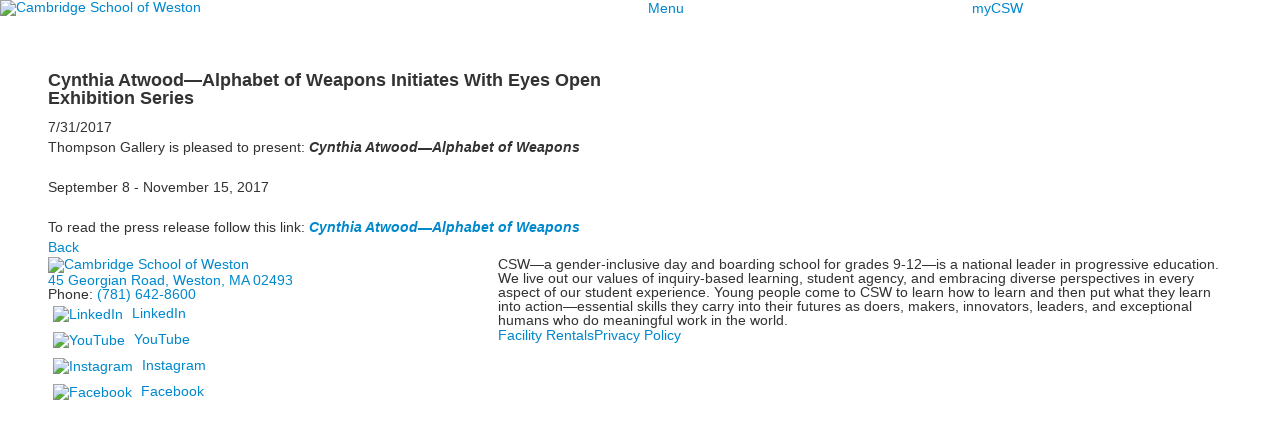

--- FILE ---
content_type: text/html; charset=utf-8
request_url: https://www.csw.org/news-detail?pk=1114174&fromId=196858
body_size: 8969
content:

<!DOCTYPE html>
<html lang="en" class="body externalcrawler">
<head>
    <title>Cynthia Atwood—Alphabet of Weapons Initiates With Eyes Open Exhibition Series</title>
    <meta charset="utf-8">
    <meta name="viewport" content="width=device-width, initial-scale=1.0">
    
    <meta content="iPCrV7SsVaaRwETqoLn00ajCtWw7IcGmXTzKK077FfI" name="google-site-verification" /><link href="https://www.csw.org/news-detail?pk=1114174" rel="canonical" />
        <link rel="apple-touch-icon" href="//bbk12e1-cdn.myschoolcdn.com/424/site/1792/homescreen/CSWfav.png">
        <link rel="apple-touch-icon" sizes="76x76" href="//bbk12e1-cdn.myschoolcdn.com/424/site/1792/homescreen/CSWfav.png?w=76">
        <link rel="apple-touch-icon" sizes="120x120" href="//bbk12e1-cdn.myschoolcdn.com/424/site/1792/homescreen/CSWfav.png?w=120">
        <link rel="apple-touch-icon" sizes="152x152" href="//bbk12e1-cdn.myschoolcdn.com/424/site/1792/homescreen/CSWfav.png?w=152">
        <link rel="apple-touch-icon" sizes="180x180" href="//bbk12e1-cdn.myschoolcdn.com/424/site/1792/homescreen/CSWfav.png?w=180">
        <link rel="apple-touch-icon" sizes="192x192" href="//bbk12e1-cdn.myschoolcdn.com/424/site/1792/homescreen/CSWfav.png?w=192">


<meta name="description" content="Thompson Gallery is pleased to present: Cynthia Atwood&amp;#8212;Alphabet of WeaponsSeptember 8 - November 15, 2017&amp;#160;To read the press release follow this link:&amp;#160;Cynthia Atwood&amp;#8212;Alphabet of Weapons" />
<meta itemprop="name" content="Cynthia Atwood—Alphabet of Weapons Initiates With Eyes Open Exhibition Series">
<meta itemprop="description" content="Thompson Gallery is pleased to present: Cynthia Atwood&amp;#8212;Alphabet of WeaponsSeptember 8 - November 15, 2017&amp;#160;To read the press release follow this link:&amp;#160;Cynthia Atwood&amp;#8212;Alphabet of Weapons">
    <meta itemprop="image" content="https://bbk12e1-cdn.myschoolcdn.com?w=1200">
<meta name="twitter:card" content="summary_large_image">
<meta name="twitter:title" content="Cynthia Atwood—Alphabet of Weapons Initiates With Eyes Open Exhibition Series">
<meta name="twitter:description" content="Thompson Gallery is pleased to present: Cynthia Atwood&amp;#8212;Alphabet of WeaponsSeptember 8 - November 15, 2017&amp;#160;To read the press release follow this link:&amp;#160;Cynthia...">
    <meta name="twitter:image:src" content="https://bbk12e1-cdn.myschoolcdn.com?w=280">
<meta property="og:title" content="Cynthia Atwood—Alphabet of Weapons Initiates With Eyes Open Exhibition Series" />
<meta property="og:type" content="article" />
<meta property="og:url" content="https://www.csw.org/news-detail?pk=1114174&amp;fromId=196858" />
    <meta property="og:image" content="https://bbk12e1-cdn.myschoolcdn.com?w=1200" />
<meta property="og:description" content="Thompson Gallery is pleased to present: Cynthia Atwood&amp;#8212;Alphabet of WeaponsSeptember 8 - November 15, 2017&amp;#160;To read the press release follow this link:&amp;#160;Cynthia Atwood&amp;#8212;Alphabet of Weapons" />
<meta property="og:site_name" content="The Cambridge School of Weston" />
<meta property="article:published_time" content="7/31/2017 12:00:00 AM" />    <link href="//fonts.googleapis.com/css2?family=Alegreya:ital,wght@0,400..900;1,400..900&family=Figtree:ital,wght@0,300..900;1,300..900&family=Work+Sans:ital,wght@0,100..900;1,100..900&family=Oswald:wght@200..700&family=Material+Icons&family=Material+Symbols+Sharp&display=swap" rel="stylesheet"><link rel="stylesheet" type="text/css" href="//libs-w2.myschoolapp.com/bootstrap/2.1.1/css/bootstrap.24col.min.css"/><link rel="stylesheet" type="text/css" href="//libs-w2.myschoolapp.com/jquery-flexslider/2.10/jquery.flexslider-min.css"/><link rel="stylesheet" type="text/css" href="//libs-w2.myschoolapp.com/video/7.4.3/video-js.css"/><link rel="stylesheet" type="text/css" href="//libs-w2.myschoolapp.com/jquery-background-carousel/1.2/background-carousel.css"/><link rel="stylesheet" type="text/css" href="//libs-w2.myschoolapp.com/jquery-jplayer/2.4.1/morning.light/jplayer.morning.light.css"/><link rel="stylesheet" type="text/css" href="//libs-w2.myschoolapp.com/images/jPlayer/p3.morning.light.css"/><link rel="stylesheet" type="text/css" href="//src-e1.myschoolapp.com/2026.01.20.8/minify/page-main.css"/><link rel = "stylesheet" type = "text/css" href = "//bbk12e1-cdn.myschoolcdn.com/ftpimages/424/SiteStyle/1792/SiteStyle134134154998203858.css"/>
    <script type="text/javascript" src="//libs-w2.myschoolapp.com/headJs/1.0.3.cd/head.min.js"></script>
    <script>head.js({"/jquery/3.7.1/jquery-3.7.1.min.js": "//libs-w2.myschoolapp.com/jquery/3.7.1/jquery-3.7.1.min.js"},{"/jquery-migrate/3.4.1/jquery-migrate-3.4.1.min.js": "//libs-w2.myschoolapp.com/jquery-migrate/3.4.1/jquery-migrate-3.4.1.min.js"},{"/p3-fwk/1.1.0/p3-fwk.js": "//libs-w2.myschoolapp.com/p3-fwk/1.1.0/p3-fwk.js"},{"/backbone-validation/backbone-validation-min.js": "//src-e1.myschoolapp.com/2026.01.20.8/src/libs/backbone-validation/backbone-validation-min.js"},{"/jquery-flexslider/2.10/jquery.flexslider-min.js": "//libs-w2.myschoolapp.com/jquery-flexslider/2.10/jquery.flexslider-min.js"},{"/video/7.4.3/video.min.js": "//libs-w2.myschoolapp.com/video/7.4.3/video.min.js"},{"/video/share/1.5/share.video.min.js": "//libs-w2.myschoolapp.com/video/share/1.5/share.video.min.js"},{"/jquery-simplemodal/1.4.5/jquery.simplemodal.1.4.5.min.js": "//libs-w2.myschoolapp.com/jquery-simplemodal/1.4.5/jquery.simplemodal.1.4.5.min.js"},{"/jquery-background-carousel/1.2/jquery.background.carousel.js": "//libs-w2.myschoolapp.com/jquery-background-carousel/1.2/jquery.background.carousel.js"},{"/jquery-jplayer/2.4.1/jquery.jplayer.js": "//libs-w2.myschoolapp.com/jquery-jplayer/2.4.1/jquery.jplayer.js"},{"/jqueryui/1.13.2/jquery-ui.min.js": "//libs-w2.myschoolapp.com/jqueryui/1.13.2/jquery-ui.min.js"},{"/jquery-waitforimages/1.5/jquery.waitforimages.js": "//libs-w2.myschoolapp.com/jquery-waitforimages/1.5/jquery.waitforimages.js"},{"/2026.01.20.8/minify/page-main.js": "//src-e1.myschoolapp.com/2026.01.20.8/minify/page-main.js"}, function() { onMessage.init({"PageTaskId":328131,"PageName":"News Detail","SiteId":1792,"AppDomain":"https://csw.myschoolapp.com","IsLive":true,"SslInd":true,"SslUrl":"https://csw.myschoolapp.com/page/news-detail?pk=1114174&fromId=196858&siteId=1792&ssl=1"}, [{"content":"logo","clientid":"content_198003","options":{"AltText":"Cambridge School of Weston","Url":"https://www.csw.org/","newWindow":false,"LogoImageUrl":"//bbk12e1-cdn.myschoolcdn.com/ftpimages/424/logo/CSW_logo_horizontal_FM.png"},"StyleTypeId":1,"StyleModeId":1},{"content":"megamenu","clientid":"content_198004","options":{"UrlPrefix":""},"StyleTypeId":2,"StyleModeId":5},{"content":"menu","clientid":"content_198005","options":{"UrlPrefix":""},"StyleTypeId":2,"StyleModeId":1},{"content":"pagetitle","clientid":"content_198007","options":{"UrlPrefix":""},"StyleTypeId":1,"StyleModeId":1},{"content":"menu","clientid":"content_198008","options":{"StartLevel":2,"EndLevel":2,"StartPage":"0","UrlPrefix":""},"StyleTypeId":2,"StyleModeId":1},{"content":"menu","clientid":"content_198009","options":{"StartLevel":2,"StartPage":"0","UrlPrefix":""},"StyleTypeId":2,"StyleModeId":1},{"content":"menu","clientid":"content_198010","options":{"StartLevel":2,"StartPage":"0","UrlPrefix":""},"StyleTypeId":2,"StyleModeId":1},{"content":"newsdetailtext","clientid":"content_3472694","options":null,"StyleTypeId":1,"StyleModeId":1},{"content":"newsdetailphoto","clientid":"content_3472695","options":null,"StyleTypeId":3,"StyleModeId":1},{"content":"logo","clientid":"content_198012","options":{"AltText":"Cambridge School of Weston","Url":"https://www.csw.org/","newWindow":false,"LogoImageUrl":"//bbk12e1-cdn.myschoolcdn.com/ftpimages/424/logo/CSW_logo_horizontal_FM.png"},"StyleTypeId":1,"StyleModeId":1},{"content":"text","clientid":"content_198013","options":null,"StyleTypeId":1,"StyleModeId":1},{"content":"links","clientid":"content_198014","options":null,"StyleTypeId":1,"StyleModeId":1},{"content":"text","clientid":"content_198015","options":null,"StyleTypeId":1,"StyleModeId":1},{"content":"menu","clientid":"content_198016","options":{"UrlPrefix":""},"StyleTypeId":2,"StyleModeId":1},{"content":"menu","clientid":"content_5189","options":{"StartLevel":1,"EndLevel":2,"UrlPrefix":""},"StyleTypeId":2,"StyleModeId":4},{"content":"menu","clientid":"content_5185","options":{"StartLevel":1,"EndLevel":1,"UrlPrefix":""},"StyleTypeId":2,"StyleModeId":1},{"content":"search","clientid":"content_5188","options":{"DetailPageUrl":"/page/search-results"},"StyleTypeId":1,"StyleModeId":1},{"content":"photo","clientid":"content_5186","options":{"pk":1114174,"IsNewsExpired":false,"GroupName":"2025: PNL | Image","AlbumId":"2359407"},"StyleTypeId":3,"StyleModeId":1}], [{"Id":198003,"SchoolId":424,"ElementType":1,"SiteStyleId":95796,"ContentTypeId":395,"ContentLabel":"Logo","ContentPk":15046,"ClientId":"content_198003","Options":{"AltText":"Cambridge School of Weston","Url":"https://www.csw.org/","newWindow":false,"LogoImageUrl":"//bbk12e1-cdn.myschoolcdn.com/ftpimages/424/logo/CSW_logo_horizontal_FM.png"},"Style":{"Id":95796,"StyleTypeId":1,"StyleModeId":1,"ContentTypeId":395,"CssClass":"style-95796","Options":{"Header":{"Visible":false}}},"HasData":true,"FromId":196858,"IsExternalCrawler":true},{"Id":198004,"SchoolId":424,"ElementType":1,"SiteStyleId":95892,"ContentTypeId":429,"ContentLabel":"Mega_Menu","ContentPk":4798,"ClientId":"content_198004","Options":{"UrlPrefix":""},"Style":{"Id":95892,"StyleTypeId":2,"StyleModeId":5,"ContentTypeId":429,"CssClass":"style-95892","Options":{"SNI1":{"Visible":false},"NavMenu":{"Animate":true,"AppearOn":"click"}}},"HasData":true,"FromId":196858,"PanelIndex":{"122614":1626},"IsExternalCrawler":true},{"Id":198005,"SchoolId":424,"ElementType":1,"SiteStyleId":95893,"ContentTypeId":389,"ContentLabel":"Menu","ContentPk":4797,"ClientId":"content_198005","Options":{"UrlPrefix":""},"Style":{"Id":95893,"StyleTypeId":2,"StyleModeId":1,"ContentTypeId":389,"CssClass":"style-95893","Options":{"SNI1":{"Visible":false},"SNI2":{"Visible":false},"SNI3":{"Visible":false},"NavMenu":{"Animate":true,"AppearOn":"hover"}}},"HasData":true,"FromId":196858,"IsExternalCrawler":true},{"Id":198007,"SchoolId":424,"ElementType":1,"SiteStyleId":95754,"ContentTypeId":66,"ContentLabel":"Page_Title","ClientId":"content_198007","Options":{"UrlPrefix":""},"Style":{"Id":95754,"StyleTypeId":1,"StyleModeId":1,"ContentTypeId":66,"CssClass":"style-95754","Options":{"HeadingGroup":{"Visible":true},"Level1":{"Visible":true},"Level2":{"Visible":true},"Level3":{"Visible":true},"Level4":{"Visible":true},"Level5":{"Visible":true},"Level6":{"Visible":true}}},"FromId":196858,"IsExternalCrawler":true},{"Id":198008,"SchoolId":424,"ElementType":1,"SiteStyleId":95826,"ContentTypeId":389,"ContentLabel":"Menu","ContentPk":4795,"ClientId":"content_198008","Options":{"StartLevel":2,"EndLevel":2,"StartPage":"0","UrlPrefix":""},"Style":{"Id":95826,"StyleTypeId":2,"StyleModeId":1,"ContentTypeId":389,"CssClass":"style-95826","Options":{"SNI1":{"Visible":true},"SNI2":{"Visible":true},"SNI3":{"Visible":true},"NavMenu":{"Animate":true,"AppearOn":"hover"}}},"FromId":196858,"IsExternalCrawler":true},{"Id":198009,"SchoolId":424,"ElementType":1,"SiteStyleId":95826,"ContentTypeId":389,"ContentLabel":"Menu","ContentPk":4801,"ClientId":"content_198009","Options":{"StartLevel":2,"StartPage":"0","UrlPrefix":""},"Style":{"Id":95826,"StyleTypeId":2,"StyleModeId":1,"ContentTypeId":389,"CssClass":"style-95826","Options":{"SNI1":{"Visible":true},"SNI2":{"Visible":true},"SNI3":{"Visible":true},"NavMenu":{"Animate":true,"AppearOn":"hover"}}},"FromId":196858,"IsExternalCrawler":true},{"Id":198010,"SchoolId":424,"ElementType":1,"SiteStyleId":95826,"ContentTypeId":389,"ContentLabel":"Menu","ContentPk":4796,"ClientId":"content_198010","Options":{"StartLevel":2,"StartPage":"0","UrlPrefix":""},"Style":{"Id":95826,"StyleTypeId":2,"StyleModeId":1,"ContentTypeId":389,"CssClass":"style-95826","Options":{"SNI1":{"Visible":true},"SNI2":{"Visible":true},"SNI3":{"Visible":true},"NavMenu":{"Animate":true,"AppearOn":"hover"}}},"FromId":196858,"IsExternalCrawler":true},{"Id":3472694,"SchoolId":424,"SiteStyleId":95779,"ContentTypeId":403,"ContentLabel":"News_Detail_Text","ClientId":"content_3472694","Style":{"Id":95779,"StyleTypeId":1,"StyleModeId":1,"ContentTypeId":403,"CssClass":"style-95779","Options":{"Date":{"Visible":true},"BriefDescription":{"Visible":true},"Description":{"Visible":true},"Author":{"Visible":true},"Photo":{"Visible":false},"BackButton":{"Visible":true}}},"HasData":true,"FromId":196858,"IsExternalCrawler":true},{"Id":3472695,"SchoolId":424,"SiteStyleId":95771,"ContentTypeId":423,"ContentLabel":"News_Detail_Photo","ClientId":"content_3472695","Style":{"Id":95771,"StyleTypeId":3,"StyleModeId":1,"ContentTypeId":423,"CssClass":"style-95771","Options":{"Header":{"Visible":true},"Title":{"Visible":true},"Caption":{"Visible":true},"LongDescription":{"Visible":true},"Description":{"Visible":false},"Details":{"Visible":true,"Position":"bottom","Location":"outside"},"Counter":{"Visible":false,"Alignment":"left","Position":"top"},"Pager":{"Visible":false,"Type":"shapes","Alignment":"center","Position":"bottom","Location":"outside"},"Arrows":{"Visible":true}},"Settings":{"AutoAdvance":true,"PauseOnHover":true,"PauseOnAction":true,"AnimationType":"fade","LoopAnimation":true,"SlideshowSpeed":"8","AnimationSpeed":"1","Randomize":false,"SmoothHeight":false,"ShowArrows":"always","GalleryStyle":false,"MinItems":"1","MaxItems":"1","SlideWidth":"150"}},"FromId":196858,"IsExternalCrawler":true},{"Id":198012,"SchoolId":424,"ElementType":1,"SiteStyleId":95820,"ContentTypeId":395,"ContentLabel":"Logo","ContentPk":15046,"ClientId":"content_198012","Options":{"AltText":"Cambridge School of Weston","Url":"https://www.csw.org/","newWindow":false,"LogoImageUrl":"//bbk12e1-cdn.myschoolcdn.com/ftpimages/424/logo/CSW_logo_horizontal_FM.png"},"Style":{"Id":95820,"StyleTypeId":1,"StyleModeId":1,"ContentTypeId":395,"CssClass":"style-95820","Options":{"Header":{"Visible":false}}},"HasData":true,"FromId":196858,"IsExternalCrawler":true},{"Id":198013,"SchoolId":424,"ElementType":1,"SiteStyleId":95821,"ContentTypeId":1,"ContentLabel":"Text","ContentPk":2415057,"ClientId":"content_198013","Style":{"Id":95821,"StyleTypeId":1,"StyleModeId":1,"ContentTypeId":1,"CssClass":"style-95821","Options":{"Header":{"Visible":true},"Photos":{"Visible":true,"Position":"left","PhotoSize":"standard"}}},"HasData":true,"FromId":196858,"IsExternalCrawler":true},{"Id":198014,"SchoolId":424,"ElementType":1,"SiteStyleId":95822,"ContentTypeId":2,"ContentLabel":"Links","ContentPk":99749,"ClientId":"content_198014","Style":{"Id":95822,"StyleTypeId":1,"StyleModeId":1,"ContentTypeId":2,"CssClass":"style-95822","Options":{"Header":{"Visible":false},"SubHeader":{"Visible":false},"CategoryDescription":{"Visible":false},"LinkImage":{"Visible":true},"UrlLink":{"Visible":true},"LongDescription":{"Visible":false}}},"HasData":true,"FromId":196858,"IsExternalCrawler":true},{"Id":198015,"SchoolId":424,"ElementType":1,"SiteStyleId":95824,"ContentTypeId":1,"ContentLabel":"Text","ContentPk":2415058,"ClientId":"content_198015","Style":{"Id":95824,"StyleTypeId":1,"StyleModeId":1,"ContentTypeId":1,"CssClass":"style-95824","Options":{"Header":{"Visible":true},"Photos":{"Visible":true}}},"HasData":true,"FromId":196858,"IsExternalCrawler":true},{"Id":198016,"SchoolId":424,"ElementType":1,"SiteStyleId":95894,"ContentTypeId":389,"ContentLabel":"Menu","ContentPk":4800,"ClientId":"content_198016","Options":{"UrlPrefix":""},"Style":{"Id":95894,"StyleTypeId":2,"StyleModeId":1,"ContentTypeId":389,"CssClass":"style-95894","Options":{"SNI1":{"Visible":false},"SNI2":{"Visible":false},"SNI3":{"Visible":false},"NavMenu":{"Animate":true,"AppearOn":"hover"}}},"HasData":true,"FromId":196858,"IsExternalCrawler":true},{"Id":5189,"SchoolId":424,"ElementType":2,"SiteStyleId":96169,"ContentTypeId":389,"ContentLabel":"Menu","ContentPk":4795,"ClientId":"content_5189","Options":{"StartLevel":1,"EndLevel":2,"UrlPrefix":""},"Style":{"Id":96169,"StyleTypeId":2,"StyleModeId":4,"ContentTypeId":389,"CssClass":"style-96169","Options":{"SNI1":{"Visible":false},"SNI2":{"Visible":false},"SNI3":{"Visible":false},"NavMenu":{"Animate":true,"AppearOn":"hover"}}},"HasData":true,"FromId":196858,"IsExternalCrawler":true},{"Id":5185,"SchoolId":424,"ElementType":2,"SiteStyleId":95800,"ContentTypeId":389,"ContentLabel":"Menu","ContentPk":4796,"ClientId":"content_5185","Options":{"StartLevel":1,"EndLevel":1,"UrlPrefix":""},"Style":{"Id":95800,"StyleTypeId":2,"StyleModeId":1,"ContentTypeId":389,"CssClass":"style-95800","Options":{"SNI1":{"Visible":false},"SNI2":{"Visible":true},"SNI3":{"Visible":true},"NavMenu":{"Animate":true,"AppearOn":"hover"}}},"HasData":true,"FromId":196858,"IsExternalCrawler":true},{"Id":5188,"SchoolId":424,"ElementType":2,"SiteStyleId":96170,"ContentTypeId":370,"ContentLabel":"Search","ClientId":"content_5188","Options":{"DetailPageUrl":"/page/search-results"},"Style":{"Id":96170,"StyleTypeId":1,"StyleModeId":1,"ContentTypeId":370,"CssClass":"style-96170","Options":{"Header":{"Visible":false},"Submit":{"Visible":true},"SearchLabel":{"Label":"Search"},"Search":{"Placeholder":"I'm looking for..."}}},"HasData":true,"FromId":196858,"IsExternalCrawler":true},{"Id":5186,"SchoolId":424,"ElementType":2,"SiteStyleId":96168,"ContentTypeId":31,"ContentLabel":"Photo","ContentPk":175936,"ClientId":"content_5186","Options":{"pk":1114174,"IsNewsExpired":false,"GroupName":"2025: PNL | Image","AlbumId":"2359407"},"Style":{"Id":96168,"StyleTypeId":3,"StyleModeId":1,"ContentTypeId":31,"CssClass":"style-96168","Options":{"Header":{"Visible":false},"Title":{"Visible":true},"Caption":{"Visible":true},"LongDescription":{"Visible":true},"Description":{"Visible":true},"Details":{"Visible":true,"Position":"bottom","Location":"inside"},"Counter":{"Visible":false,"Alignment":"left","Position":"top"},"Pager":{"Visible":false,"Type":"shapes","Alignment":"center","Position":"bottom","Location":"outside"},"Arrows":{"Visible":false},"AlbumSelect":{"Visible":false}},"Settings":{"AutoAdvance":false,"PauseOnHover":false,"PauseOnAction":false,"AnimationType":"fade","LoopAnimation":true,"SlideshowSpeed":"8","AnimationSpeed":"1","Randomize":false,"SmoothHeight":false,"ShowArrows":"always","GalleryStyle":false,"MinItems":"1","MaxItems":"1","SlideWidth":"150"}},"HasData":true,"FromId":196858,"IsExternalCrawler":true}], [{"FilePathTypeId":2,"Description":"Fastly CDN1","Url":"//cdn.media910.whipplehill.net","BaseUrl":"cdn.media910.whipplehill.net","VideoDefaultInd":false,"DefaultInd":false,"InsertDate":null,"LastModifyDate":null,"LastModifyUserId":null,"vendor_external_id":null},{"FilePathTypeId":3,"Description":"Fastly CDN2 (Amazon Cloud)","Url":"//media.cdn.whipplehill.net","BaseUrl":"media.cdn.whipplehill.net","VideoDefaultInd":false,"DefaultInd":false,"InsertDate":null,"LastModifyDate":null,"LastModifyUserId":null,"vendor_external_id":null},{"FilePathTypeId":4,"Description":"Photon","Url":"//images.myschoolcdn.com","BaseUrl":"images.myschoolcdn.com","VideoDefaultInd":false,"DefaultInd":false,"InsertDate":null,"LastModifyDate":null,"LastModifyUserId":null,"vendor_external_id":null},{"FilePathTypeId":5,"Description":"Common","Url":"//common-e1.myschoolapp.com","BaseUrl":"common-e1.myschoolapp.com","VideoDefaultInd":false,"DefaultInd":false,"InsertDate":null,"LastModifyDate":null,"LastModifyUserId":null,"vendor_external_id":null},{"FilePathTypeId":6,"Description":"Photon East 1","Url":"//bbk12e1-cdn.myschoolcdn.com","BaseUrl":"bbk12e1-cdn.myschoolcdn.com","VideoDefaultInd":false,"DefaultInd":false,"InsertDate":null,"LastModifyDate":null,"LastModifyUserId":null,"vendor_external_id":null},{"FilePathTypeId":7,"Description":"Default","Url":"//bbk12e1-cdn.myschoolcdn.com","BaseUrl":"bbk12e1-cdn.myschoolcdn.com","VideoDefaultInd":false,"DefaultInd":true,"InsertDate":null,"LastModifyDate":null,"LastModifyUserId":null,"vendor_external_id":null},{"FilePathTypeId":8,"Description":"Stage Initial Photon","Url":"//dto-si-media.myschoolcdn.com","BaseUrl":"dto-si-media.myschoolcdn.com","VideoDefaultInd":false,"DefaultInd":false,"InsertDate":null,"LastModifyDate":null,"LastModifyUserId":null,"vendor_external_id":null},{"FilePathTypeId":9,"Description":"SF Video","Url":"//s3.amazonaws.com/dto-e1-sf-video-01","BaseUrl":"s3.amazonaws.com/dto-e1-sf-video-01","VideoDefaultInd":false,"DefaultInd":false,"InsertDate":null,"LastModifyDate":null,"LastModifyUserId":null,"vendor_external_id":null},{"FilePathTypeId":10,"Description":"SI Video","Url":"//s3.amazonaws.com/dto-e1-si-video-01","BaseUrl":"s3.amazonaws.com/dto-e1-si-video-01","VideoDefaultInd":false,"DefaultInd":false,"InsertDate":null,"LastModifyDate":null,"LastModifyUserId":null,"vendor_external_id":null},{"FilePathTypeId":11,"Description":"Production Video","Url":"//video-e1.myschoolcdn.com","BaseUrl":"video-e1.myschoolcdn.com","VideoDefaultInd":true,"DefaultInd":false,"InsertDate":null,"LastModifyDate":null,"LastModifyUserId":null,"vendor_external_id":null},{"FilePathTypeId":12,"Description":"Stage File Photon","Url":"//dto-sf-media.myschoolcdn.com","BaseUrl":"dto-sf-media.myschoolcdn.com","VideoDefaultInd":false,"DefaultInd":false,"InsertDate":null,"LastModifyDate":null,"LastModifyUserId":null,"vendor_external_id":null},{"FilePathTypeId":13,"Description":"Libraries","Url":"//libs-w2.myschoolapp.com","BaseUrl":"libs-w2.myschoolapp.com","VideoDefaultInd":false,"DefaultInd":false,"InsertDate":null,"LastModifyDate":null,"LastModifyUserId":null,"vendor_external_id":null},{"FilePathTypeId":14,"Description":"DTO Temp S3","Url":"//s3.amazonaws.com/k12-uploadtmp-e1-01","BaseUrl":"s3.amazonaws.com/k12-uploadtmp-e1-01","VideoDefaultInd":false,"DefaultInd":false,"InsertDate":null,"LastModifyDate":null,"LastModifyUserId":null,"vendor_external_id":null},{"FilePathTypeId":15,"Description":"Prod Temp S3","Url":"//s3.amazonaws.com/dto-uploadtmp-e1-01","BaseUrl":"s3.amazonaws.com/dto-uploadtmp-e1-01","VideoDefaultInd":false,"DefaultInd":false,"InsertDate":null,"LastModifyDate":null,"LastModifyUserId":null,"vendor_external_id":null},{"FilePathTypeId":16,"Description":"Source","Url":"//src-e1.myschoolapp.com","BaseUrl":"src-e1.myschoolapp.com","VideoDefaultInd":false,"DefaultInd":false,"InsertDate":null,"LastModifyDate":null,"LastModifyUserId":null,"vendor_external_id":null}]); });</script>

    <!-- Global site tag (gtag.js) - Google Analytics -->
<script async src="https://www.googletagmanager.com/gtag/js?id=G-EP5SGDPZT3"></script>
<script>
  window.dataLayer = window.dataLayer || [];
  function gtag(){dataLayer.push(arguments);}
  gtag('js', new Date());

  gtag('config', 'G-EP5SGDPZT3');
</script>
<script>
  (function(i,s,o,g,r,a,m){i['GoogleAnalyticsObject']=r;i[r]=i[r]||function(){
  (i[r].q=i[r].q||[]).push(arguments)},i[r].l=1*new Date();a=s.createElement(o),
  m=s.getElementsByTagName(o)[0];a.async=1;a.src=g;m.parentNode.insertBefore(a,m)
  })(window,document,'script','https://www.google-analytics.com/analytics.js','ga');

  ga('create', 'UA-103103122-1', 'auto');
  ga('send', 'pageview', '/news-detail?pk%3d1114174');

</script>
<!-- Google Code for Remarketing Tag -->
<!--------------------------------------------------
Remarketing tags may not be associated with personally identifiable information or placed on pages related to sensitive categories. See more information and instructions on how to setup the tag on: http://google.com/ads/remarketingsetup
--------------------------------------------------->
<script type="text/javascript">
/* <![CDATA[ */
var google_conversion_id = 833789847;
var google_custom_params = window.google_tag_params;
var google_remarketing_only = true;
/* ]]> */
</script>
<script type="text/javascript" src="//www.googleadservices.com/pagead/conversion.js">
</script>
<noscript>
<div style="display:inline;">
<img height="1" width="1" style="border-style:none;" alt="" src="//googleads.g.doubleclick.net/pagead/viewthroughconversion/833789847/?guid=ON&amp;script=0"/>
</div>
</noscript>
<meta name="facebook-domain-verification" content="grxljsy4feoshdgnxlltgffcp2u304" />
<!-- Global site tag (gtag.js) - Google Ads: 833789847 -->
<script async src="https://www.googletagmanager.com/gtag/js?id=AW-833789847"></script>
<script>
  window.dataLayer = window.dataLayer || [];
  function gtag(){dataLayer.push(arguments);}
  gtag('js', new Date());

  gtag('config', 'AW-833789847');
</script>
<script id="mcjs">!function(c,h,i,m,p){m=c.createElement(h),p=c.getElementsByTagName(h)[0],m.async=1,m.src=i,p.parentNode.insertBefore(m,p)}(document,"script","https://chimpstatic.com/mcjs-connected/js/users/8c6201acb49e7274e0431cb3b/4ca1e6d6fbb96cc8e45f8c5fd.js");</script>
<!-- Meta Pixel Code -->
<script>
!function(f,b,e,v,n,t,s)
{if(f.fbq)return;n=f.fbq=function(){n.callMethod?
n.callMethod.apply(n,arguments):n.queue.push(arguments)};
if(!f._fbq)f._fbq=n;n.push=n;n.loaded=!0;n.version='2.0';
n.queue=[];t=b.createElement(e);t.async=!0;
t.src=v;s=b.getElementsByTagName(e)[0];
s.parentNode.insertBefore(t,s)}(window, document,'script',
'https://connect.facebook.net/en_US/fbevents.js');
fbq('init', '1489444695003477');
fbq('track', 'PageView');
</script>
<noscript><img height="1" width="1" style="display:none"
src=https://www.facebook.com/tr?id=1489444695003477&ev=PageView&noscript=1
/></noscript>
<!-- End Meta Pixel Code -->

</head>
<body class="body style-95787" >


<div class="layout" id="layout_14709"><div class="style-95790 region layout-region" id="layout_region_0"><div class="container">
</div></div><div class="style-95791 region layout-region" id="layout_region_1"><div class="full-width">
<div class="layout-row row-fluid"><div class="first-col layout-col span6 col"><div class="layout-block style-95796 clearfix" data-cid="395" id="content_198003"><div class="content logo">


<div class="content-wrap">
        <a href="https://www.csw.org/">
			<img src="//bbk12e1-cdn.myschoolcdn.com/ftpimages/424/logo/CSW_logo_horizontal_FM.png" alt='Cambridge School of Weston'>
		</a>
</div></div></div></div><div class="layout-col span6 col"></div><div class="layout-col span6 col"><div class="layout-block style-95892 clearfix" data-cid="429" id="content_198004"><div class="content megamenu">


	<nav aria-label="4. Menu - Click to Open" class=" nav-menu menu-animate-true menu-action-click menu-type-mega menu-direction-down ">
		<ul class="menu-container mega-level1">
					<li tabindex="1" class="mega-menu-item menu-item menu-item-122614 l1-item level-1  ">

			<a tabindex="-1" href="/menu">
				Menu
			</a>


					<div class="mega-menu-panel mega-menu-panel-122614 ">
						<div class="mega-menu-panel-inner mega-menu-panel-inner-122614 ">
							<div class="panel">
<div class="style-96171 panel-row row-fluid"><div class="first-col panel-col span12 col"><div class="hidden-tablet hidden-phone panel-block style-96169 clearfix" data-cid="389" id="content_5189"><div class="content menu">

    <nav class=" nav-menu menu-animate-true menu-action-hover menu-type-vertical menu-direction-left">
        <ul class="menu-container level1">
            		<li class="menu-item menu-item-122618 l1-item level-1  has-sub-menu ">

            <a href="/about">
			About
			</a>

				<div class="submenu submenu-122618 level2">
					<ul>
								<li class="menu-item menu-item-122814 l2-item level-2  ">

            <a href="/about/who-we-are">
			Who We Are
			</a>

		</li>
		<li class="menu-item menu-item-122815 l2-item level-2  ">

            <a href="/about/leadership">
			Leadership
			</a>

		</li>
		<li class="menu-item menu-item-123068 l2-item level-2  ">

            <a href="/about/diversity-equity-inclusion-and-belonging">
			Diversity, Equity, Inclusion &amp; Belonging
			</a>

		</li>
		<li class="menu-item menu-item-123422 l2-item level-2  ">

            <a href="/about/sustainability">
			Sustainability
			</a>

		</li>
		<li class="menu-item menu-item-122816 l2-item level-2  ">

            <a href="/about/careers">
			Careers
			</a>

		</li>
		<li class="menu-item menu-item-123070 l2-item level-2  ">

            <a href="/about/news-and-events">
			News &amp; Events
			</a>

		</li>

					</ul>
					<div class="padding"></div>
				</div>
		</li>
		<li class="menu-item menu-item-122619 l1-item level-1  has-sub-menu ">

            <a href="/admissions">
			Admissions
			</a>

				<div class="submenu submenu-122619 level2">
					<ul>
								<li class="menu-item menu-item-122946 l2-item level-2  ">

            <a href="/admissions/welcome">
			Welcome
			</a>

		</li>
		<li class="menu-item menu-item-122950 l2-item level-2  ">

            <a href="/admissions/request-information">
			Request Information
			</a>

		</li>
		<li class="menu-item menu-item-123031 l2-item level-2  ">

            <a href="/admissions/visit-csw">
			Visit CSW
			</a>

		</li>
		<li class="menu-item menu-item-123044 l2-item level-2  ">

            <a href="/admissions/apply">
			Apply
			</a>

		</li>
		<li class="menu-item menu-item-123153 l2-item level-2  ">

            <a href="/admissions/international-students">
			International Students
			</a>

		</li>
		<li class="menu-item menu-item-124203 l2-item level-2  ">

            <a href="/admissions/transfer-students">
			Transfer Students
			</a>

		</li>
		<li class="menu-item menu-item-123041 l2-item level-2  ">

            <a href="/admissions/tuition-and-financial-aid">
			Tuition &amp; Financial Aid
			</a>

		</li>
		<li class="menu-item menu-item-123046 l2-item level-2  ">

            <a href="/admissions/events">
			Events
			</a>

		</li>
		<li class="menu-item menu-item-123151 l2-item level-2  ">

            <a href="/admissions/transportation">
			Transportation
			</a>

		</li>

					</ul>
					<div class="padding"></div>
				</div>
		</li>
		<li class="menu-item menu-item-122620 l1-item level-1  has-sub-menu ">

            <a href="/academics">
			Academics
			</a>

				<div class="submenu submenu-122620 level2">
					<ul>
								<li class="menu-item menu-item-123058 l2-item level-2  ">

            <a href="/academics/a-csw-education">
			A CSW Education
			</a>

		</li>
		<li class="menu-item menu-item-123055 l2-item level-2  ">

            <a href="/academics/the-module-system">
			The Module System
			</a>

		</li>
		<li class="menu-item menu-item-123056 l2-item level-2  ">

            <a href="/academics/college-counseling">
			College Counseling
			</a>

		</li>
		<li class="menu-item menu-item-123059 l2-item level-2  ">

            <a href="/academics/departments-and-courses">
			Departments &amp; Courses
			</a>

		</li>
		<li class="menu-item menu-item-123060 l2-item level-2  ">

            <a href="/academics/library-and-technology">
			Library &amp; Technology
			</a>

		</li>

					</ul>
					<div class="padding"></div>
				</div>
		</li>
		<li class="menu-item menu-item-122621 l1-item level-1  has-sub-menu ">

            <a href="/arts">
			Arts
			</a>

				<div class="submenu submenu-122621 level2">
					<ul>
								<li class="menu-item menu-item-123061 l2-item level-2  ">

            <a href="/arts/arts-overview">
			Arts Overview
			</a>

		</li>
		<li class="menu-item menu-item-123062 l2-item level-2  ">

            <a href="/arts/dance">
			Dance
			</a>

		</li>
		<li class="menu-item menu-item-123063 l2-item level-2  ">

            <a href="/arts/music">
			Music
			</a>

		</li>
		<li class="menu-item menu-item-123064 l2-item level-2  ">

            <a href="/arts/theatre">
			Theatre
			</a>

		</li>
		<li class="menu-item menu-item-123065 l2-item level-2  ">

            <a href="/arts/visual-art">
			Visual Art
			</a>

		</li>

					</ul>
					<div class="padding"></div>
				</div>
		</li>
		<li class="menu-item menu-item-122622 l1-item level-1  has-sub-menu ">

            <a href="/athletics">
			Athletics
			</a>

				<div class="submenu submenu-122622 level2">
					<ul>
								<li class="menu-item menu-item-123071 l2-item level-2  ">

            <a href="/athletics/go-gryphons">
			Go Gryphons!
			</a>

		</li>
		<li class="menu-item menu-item-123072 l2-item level-2  ">

            <a href="/athletics/interscholastic-sports">
			Interscholastic Sports
			</a>

		</li>
		<li class="menu-item menu-item-123074 l2-item level-2  ">

            <a href="/athletics/fitness-and-wellness">
			Fitness &amp; Wellness
			</a>

		</li>
		<li class="menu-item menu-item-123075 l2-item level-2  ">

            <a href="/athletics/athletics-facilities">
			Athletics Facilities
			</a>

		</li>
		<li class="menu-item menu-item-123534 l2-item level-2  ">

            <a href="/athletics/athletics-calendar">
			Athletics Calendar
			</a>

		</li>

					</ul>
					<div class="padding"></div>
				</div>
		</li>
		<li class="menu-item menu-item-122623 l1-item level-1  has-sub-menu ">

            <a href="/community">
			Community
			</a>

				<div class="submenu submenu-122623 level2">
					<ul>
								<li class="menu-item menu-item-123066 l2-item level-2  ">

            <a href="/community/beyond-the-classroom">
			Beyond the Classroom
			</a>

		</li>
		<li class="menu-item menu-item-123069 l2-item level-2  ">

            <a href="/community/student-life">
			Student Life
			</a>

		</li>
		<li class="menu-item menu-item-123096 l2-item level-2  ">

            <a href="/community/residential-life">
			Residential Life
			</a>

		</li>
		<li class="menu-item menu-item-123078 l2-item level-2  ">

            <a href="/community/summer-and-enrichment">
			Summer &amp; Enrichment
			</a>

		</li>
		<li class="menu-item menu-item-123067 l2-item level-2  ">

            <a href="/community/alumni">
			Alumni
			</a>

		</li>
		<li class="menu-item menu-item-123411 l2-item level-2  ">

            <a href="/community/parents-and-guardians">
			Parents &amp; Guardians
			</a>

		</li>

					</ul>
					<div class="padding"></div>
				</div>
		</li>
		<li class="menu-item menu-item-122624 l1-item level-1  has-sub-menu ">

            <a href="/giving">
			Giving
			</a>

				<div class="submenu submenu-122624 level2">
					<ul>
								<li class="menu-item menu-item-123079 l2-item level-2  ">

            <a href="/giving/support-csw">
			Support CSW
			</a>

		</li>
		<li class="menu-item menu-item-123080 l2-item level-2  ">

            <a href="/giving/give-now">
			Give Now
			</a>

		</li>
		<li class="menu-item menu-item-123254 l2-item level-2  ">

            <a href="/giving/the-csw-fund">
			The CSW Fund
			</a>

		</li>
		<li class="menu-item menu-item-123266 l2-item level-2  ">

            <a href="/giving/planned-giving">
			Planned Giving
			</a>

		</li>
		<li class="menu-item menu-item-123267 l2-item level-2  ">

            <a href="/giving/endowment-and-special-projects">
			Endowment &amp; Special Projects
			</a>

		</li>

					</ul>
					<div class="padding"></div>
				</div>
		</li>

        </ul>
    </nav>

</div></div><div class="hidden-tablet hidden-phone panel-block style-95800 clearfix" data-cid="389" id="content_5185"><div class="content menu">

	<nav aria-label="2. Omni Menu" class=" nav-menu menu-animate-true menu-action-hover menu-type-horizontal menu-direction-down">
		<ul class="menu-container level1">
					<li class="menu-item menu-item-122627 l1-item level-1  ">
			
			<a href="/calendar">
				Calendar
			</a>

		</li>
		<li class="menu-item menu-item-122629 l1-item level-1  ">
			
			<a href="//www.csw.org/page/community/summer-and-enrichment">
				Summer &amp; Enrichment
			</a>

		</li>
		<li class="menu-item menu-item-123307 l1-item level-1  ">
			
			<a href="//www.csw.org/page/school-directory">
				Directory
			</a>

		</li>
		<li class="menu-item menu-item-123420 l1-item level-1  ">
			
			<a href="//www.csw.org/page/community/alumni">
				Alumni
			</a>

		</li>
		<li class="menu-item menu-item-123421 l1-item level-1  ">
			
			<a href="//www.csw.org/page/community/parents-and-guardians">
				Parents &amp; Guardians
			</a>

		</li>

		</ul>
	</nav>

</div></div><div class="panel-block style-96170 clearfix" data-cid="370" id="content_5188"><div class="content search">
<form class="table searchresults-control" method="get" action="/page/search-results">
	<div class="content-wrap search">
		<label class="element-invisible screen-reader-text search-label" for="site-search-box">Search</label>
		
			<input id="site-search-box" type="text" name="q" placeholder="I&#39;m looking for..." class="search-box search-text default-text" autocomplete="off"><input value="Go" type="submit" class="button submit-button">
	</div>
</form></div></div></div><div class="last-col panel-col offset1 span11 col"><div class="panel-block style-96168 clearfix" data-cid="31" id="content_5186"><div class="content photo">

        <div class="content-wrap carousel-wrap">


            <div id="carousel-5186" class="carousel crl-container flexslider carousel-5186 loop-animation no-auto-advance show-caption caption-position-bottom caption-location-inside animation-fade" type='31' startat='1' mode='1' slideshowspeed='8' animationspeed='1' minitem='1' maxitem='1' slidewidth='150' thumbmargin='0' thumbheight='100' thumbwidth='100'>
                <ul class="slides">
                                    <li data-thumb="//bbk12e1-cdn.myschoolcdn.com/424/photo/large_photo2359407_12761252.jpg">


                                        <figure data-caption="" data-title="" data-long="">

                                            <div class="carousel-photo" data-caption="" data-title="">
                                                <img class="carousel-image" src="//bbk12e1-cdn.myschoolcdn.com/424/photo/orig_photo2359407_12761252.jpg?" alt="">
                                            </div>
                                        </figure>


                                    </li>
                </ul>


            </div>

        </div>
</div></div></div></div></div>

						</div>
					</div>

		</li>

		</ul>
	</nav>

</div></div></div><div class="last-col layout-col span6 col"><div class="hidden-tablet hidden-phone layout-block style-95893 clearfix" data-cid="389" id="content_198005"><div class="content menu">

	<nav aria-label="3. Login" class=" nav-menu menu-animate-true menu-action-hover menu-type-horizontal menu-direction-down">
		<ul class="menu-container level1">
					<li class="menu-item menu-item-122630 l1-item level-1  ">
			
			<a href="https://csw.myschoolapp.com/app#login">
				myCSW
			</a>

		</li>

		</ul>
	</nav>

</div></div></div></div></div></div><div class="style-96214 region layout-region" id="layout_region_2"><div class="full-width">
<div class="layout-row row-fluid"><div class="last-col first-col layout-col span24 col"></div></div><div class="style-95827 layout-row row-fluid"><div class="last-col first-col layout-col span24 col"></div></div></div></div><div class="region layout-region" id="layout_region_3"><div class="container">
<div class="layout-row row"><div class="last-col first-col layout-col span24 col"></div></div></div></div><div class="style-95793 region layout-region" id="layout_region_4"><div class="container">
<div class="layout-row row"><div class="last-col first-col layout-col span24 col"><div class="layout-block clearfix" data-cid="390" id="content_198011"><div class="layout_block_198011 region page-region" id="page_region_204849">
<div class="page-row row"><div class="first-col page-col span12 col"><div class="page-block style-95779 clearfix" data-cid="403" id="content_3472694"><div class="content newsdetailtext">
    <div class="content-wrap newsdetail razor">
        <h1 class="h4-style">Cynthia Atwood—Alphabet of Weapons Initiates With Eyes Open Exhibition Series</h1>
                <time>
                    <span class="label">
7/31/2017
                </span>
            </time>
                    <div class="author">

        </div>
                    <div class="brief-description">Thompson Gallery is pleased to present: <em><strong>Cynthia Atwood&#8212;Alphabet of Weapons</strong></em><br><br><div>September 8 - November 15, 2017</div><div>&#160;</div><div>To read the press release follow this link:&#160;<a href="https://www.dropbox.com/s/0vedra31ep41o1z/Cynthia%20Atwood&#8212;Alphabet%20of%20Weapons%20(CSW%20Press%20Release).pdf?dl=0" title="Cynthia Atwood&#8212;Alphabet of Weapons" target="_blank"><em><strong>Cynthia Atwood&#8212;Alphabet of Weapons</strong></em></a></div></div>
                    <div class="description"></div>
                    <a class="button backbutton" href="javascript:window.history.back();">Back</a>
    </div>
</div></div></div><div class="last-col page-col offset1 span11 col"></div></div></div></div></div></div></div></div><div class="style-95792 region layout-region" id="layout_region_5"><div class="container">
<div class="layout-row row"><div class="first-col layout-col span9 col"><div class="layout-block style-95820 clearfix" data-cid="395" id="content_198012"><div class="content logo">


<div class="content-wrap">
        <a href="https://www.csw.org/">
			<img src="//bbk12e1-cdn.myschoolcdn.com/ftpimages/424/logo/CSW_logo_horizontal_FM.png" alt='Cambridge School of Weston'>
		</a>
</div></div></div><div class="layout-block style-95821 clearfix" data-cid="1" id="content_198013"><div class="content text">

	<div class="content-wrap">
		<a href="https://maps.app.goo.gl/PGWkiKpuSaXo5MgX8">45 Georgian Road, Weston, MA 02493</a><br>Phone: <a href="tel:7816428600">(781) 642-8600</a>
	</div>

  </div></div><div class="layout-block style-95822 clearfix" data-cid="2" id="content_198014"><div class="content links">

    <div class="content-wrap">

        <ul class="no-bullets">
    <li class="group">
                <a href="https://www.linkedin.com/company/the-cambridge-school-of-weston" class="custom-link-photo style-no-select links-imglink" target='_blank'>
                        <img src="//bbk12e1-cdn.myschoolcdn.com/ftpimages/424/link/large_link6352316_193265.png" class="link-image" alt="LinkedIn">
                </a>

            <a class="custom-title links-urllink" href="https://www.linkedin.com/company/the-cambridge-school-of-weston" target='_blank'>LinkedIn</a>
            </li>
    <li class="group">
                <a href="http://www.youtube.com/WeAreCSW" class="custom-link-photo style-no-select links-imglink" target='_blank'>
                        <img src="//bbk12e1-cdn.myschoolcdn.com/ftpimages/424/link/large_link6352313_193264.png" class="link-image" alt="YouTube">
                </a>

            <a class="custom-title links-urllink" href="http://www.youtube.com/WeAreCSW" target='_blank'>YouTube</a>
            </li>
    <li class="group">
                <a href="http://instagram.com/wearecsw" class="custom-link-photo style-no-select links-imglink" target='_blank'>
                        <img src="//bbk12e1-cdn.myschoolcdn.com/ftpimages/424/link/large_link6352311_193263.png" class="link-image" alt="Instagram">
                </a>

            <a class="custom-title links-urllink" href="http://instagram.com/wearecsw" target='_blank'>Instagram</a>
            </li>
    <li class="group">
                <a href="http://www.facebook.com/CambridgeSchool" class="custom-link-photo style-no-select links-imglink" target='_blank'>
                        <img src="//bbk12e1-cdn.myschoolcdn.com/ftpimages/424/link/large_link6352307_193262.png" class="link-image" alt="Facebook">
                </a>

            <a class="custom-title links-urllink" href="http://www.facebook.com/CambridgeSchool" target='_blank'>Facebook</a>
            </li>
        </ul>
    </div>


</div></div></div><div class="last-col layout-col span15 col"><div class="layout-block style-95824 clearfix" data-cid="1" id="content_198015"><div class="content text">

	<div class="content-wrap">
		CSW&#8212;a gender-inclusive day and boarding school for grades 9-12&#8212;is a national leader in progressive education. We live out our values of inquiry-based learning, student agency, and embracing diverse perspectives in every aspect of our student experience. Young people come to CSW to learn how to learn and then put what they learn into action&#8212;essential skills they carry into their futures as doers, makers, innovators, leaders, and exceptional humans who do meaningful work in the world.
	</div>

  </div></div><div class="hidden-tablet hidden-phone layout-block style-95894 clearfix" data-cid="389" id="content_198016"><div class="content menu">

	<nav aria-label="6. Footer Menu" class=" nav-menu menu-animate-true menu-action-hover menu-type-horizontal menu-direction-down">
		<ul class="menu-container level1">
					<li class="menu-item menu-item-123116 l1-item level-1  ">
			
			<a href="//www.csw.org/page/community/summer-and-enrichment/facilities-rental">
				Facility Rentals
			</a>

		</li>
		<li class="menu-item menu-item-123834 l1-item level-1  ">
			
			<a href="//www.csw.org/page/csw-privacy-policy">
				Privacy Policy
			</a>

		</li>

		</ul>
	</nav>

</div></div></div></div></div></div></div>                <script type="text/javascript"> var school = { "id": 424, "name": "The Cambridge School of Weston", "siteid": 1792 }; </script>
</body>
</html>